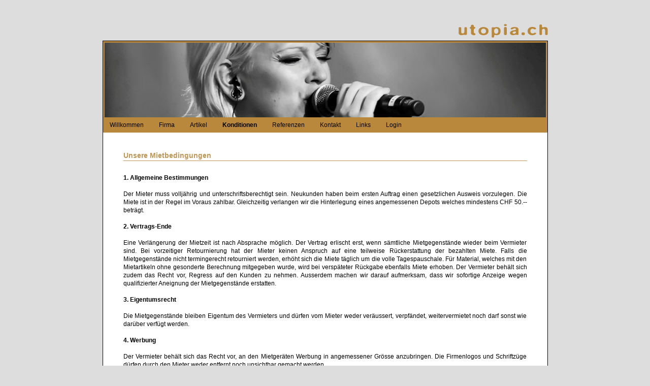

--- FILE ---
content_type: text/html; charset=utf-8
request_url: http://utopia.ch/mietbedingungen.aspx
body_size: 63101
content:

<!DOCTYPE html>
<html xmlns="http://www.w3.org/1999/xhtml">
	<head><meta name="Title" content="Team Utopia Veranstaltungstechnik" /><meta name="Publisher" content="Team Utopia" /><meta name="Author" content="Holzer Informatik" /><meta name="Copyright" content="Team Utopia" /><meta name="Keywords" content="partys, party, fest, basel, baselland, schweiz, eventsdisco, oldies, house, trance, musik,  licht, music, light, sound, verkauf, vermietung, veranstaltungen, organisation, anlaesse, party, event, schweiz, frenkendorf, liestal, füllinsdorf, nordwestschweiz, baselland, akg, eso, jbl, spirit, soundcraft, turbosound, gemini, omnitronic, caudio, antari, futurelight, geni, griven, lanovalight, mobiltech, evi, electrovoice, denon, dynacord, crest, trendline, audiotech, behringer, lem, pioneer, openair, rave, house, hiphop, trance, dancefloor, dorffest, firmenanlässe, mobildisco, mobildisko, disco, strahleneffekt, lichtsteuergerät, traverse, dekor, blache, outdoreffekt, kurbelstativ, stativ, mischpult, dunstnebelmaschine, equalizer, nebelmaschine, punktstrahler, festbeschallung, beschallung, kettenflaschenzug, flaschenzug, flutlichtanlage, flutlichtscheinwerfer, verfolger, rack, scanner, futurelight, sicherungskasten, lampe, limiter, lichtmischpult, mikrofon, moonflower, steuerpult, monitorboxen, boxen, monitor, subbass, mtl, asterix, fane, par64, partypaket, punktstrahlerbank, punktstrahler, stroboskob, revolution, roundstar, spiegelkugel, strobo, tragetti, fluter, superscan, video, funkmikrofon, zuleitungskabel, voyager, fl-amaturen, astrodisco, utopia, Bar, Pub, Festival, Openair, compulite, vector, dmx" /><link href="style/screen.css" rel="stylesheet" /><link href="style/navigation.css" rel="stylesheet" /><link href="style/navigation-base.css" rel="stylesheet" /><link rel="icon" href="/favicon.ico" />
		<script src="js/xfade.js"></script>
		<script type="text/javascript" src="http://ajax.googleapis.com/ajax/libs/jquery/1.4/jquery.min.js"></script>
		<script type="text/javascript" src="/fancybox/jquery.fancybox-1.3.4.pack.js"></script>  
		<script type="text/javascript" src="/fancybox/jquery.easing-1.3.pack.js"></script>
		<link rel="stylesheet" href="/fancybox/jquery.fancybox-1.3.4.css" type="text/css" media="screen" /><title>
	Team Utopia | Mietbedingungen
</title></head>
	<body>
		<form name="aspnetForm" method="post" action="./mietbedingungen.aspx" id="aspnetForm">
<div>
<input type="hidden" name="ctl00_ctl11_TSM" id="ctl00_ctl11_TSM" value="" />
<input type="hidden" name="__EVENTTARGET" id="__EVENTTARGET" value="" />
<input type="hidden" name="__EVENTARGUMENT" id="__EVENTARGUMENT" value="" />
<input type="hidden" name="__VIEWSTATE" id="__VIEWSTATE" value="/[base64]" />
</div>

<script type="text/javascript">
//<![CDATA[
var theForm = document.forms['aspnetForm'];
if (!theForm) {
    theForm = document.aspnetForm;
}
function __doPostBack(eventTarget, eventArgument) {
    if (!theForm.onsubmit || (theForm.onsubmit() != false)) {
        theForm.__EVENTTARGET.value = eventTarget;
        theForm.__EVENTARGUMENT.value = eventArgument;
        theForm.submit();
    }
}
//]]>
</script>


<script src="/WebResource.axd?d=NnvzN4fQ-YAf3ajuZpT6PNc00rFFXKaa9_QIuAJ6E89xetf1uYauUhxZ4JEzS1CWTWmOBLBQGxrTPU3XaW_t50OO_lGU9o_QhsRDXs015vQ1&amp;t=638901613900000000" type="text/javascript"></script>


<script src="/Telerik.Web.UI.WebResource.axd?_TSM_HiddenField_=ctl00_ctl11_TSM&amp;compress=1&amp;_TSM_CombinedScripts_=%3b%3bSystem.Web.Extensions%2c+Version%3d4.0.0.0%2c+Culture%3dneutral%2c+PublicKeyToken%3d31bf3856ad364e35%3ade-CH%3aa8328cc8-0a99-4e41-8fe3-b58afac64e45%3aea597d4b%3ab25378d2" type="text/javascript"></script>
<div>

	<input type="hidden" name="__VIEWSTATEGENERATOR" id="__VIEWSTATEGENERATOR" value="7981E259" />
</div>
			<script type="text/javascript">
//<![CDATA[
Sys.WebForms.PageRequestManager._initialize('ctl00$ctl11', 'aspnetForm', [], [], [], 90, 'ctl00');
//]]>
</script>

			<div id="containerMain">
			   <div id="containerLogo">
					<img src="images/logo.jpg" height="30" width="225">
				</div>
				<div id="containerHeader">
					<img src="images/slideshow/001.jpg" width="869px" height="147px" />
					<img src="images/slideshow/002.jpg" width="869px" height="147px" />
					<img src="images/slideshow/003.jpg" width="869px" height="147px" />
					<img src="images/slideshow/004.jpg" width="869px" height="147px" />
					<img src="images/slideshow/005.jpg" width="869px" height="147px" />
				</div>
				<div id="containerNavigation">
					<div id="menu-wrap">
						<ul id="cms-nav-top-menu">
							<li><a href="/">Willkommen</a></li><li><a href="#">Firma</a><ul><li><a href="/dienstleistungen.aspx">Dienstleistungen</a></li><li><a href="/geschichte.aspx">Geschichte</a></li><li><a href="/logo.aspx">Unser Logo</a></li></ul></li><li><a href="#">Artikel</a><ul><li><a href="/artikel.aspx">Neue Artikel</a></li><li><a href="/artikel.aspx?grp=1">Licht statisch</a></li><li><a href="/artikel.aspx?grp=2">Licht beweglich</a></li><li><a href="/artikel.aspx?grp=3">Strobo, Nebel</a></li><li><a href="/artikel.aspx?grp=4">Lichtsteuerung</a></li><li><a href="/artikel.aspx?grp=6">Audio-Anlagen</a></li><li><a href="/artikel.aspx?grp=7">Rigging</a></li><li><a href="/artikel.aspx?grp=5">Strom</a></li><li><a href="/artikel.aspx?grp=8">Video</a></li><li><a href="/artikel.aspx?grp=9">Decor</a></li><li><a href="/files/mietkatalog_utopia.pdf">Mietkatalog (PDF)</a></li></ul></li><li><a href="#" style="font-weight:bold;">Konditionen</a><ul><li><a href="/mietbedingungen.aspx" style="font-weight:bold !important;">Mietbedingungen</a></li><li><a href="/rabatt.aspx">Rabatt</a></li></ul></li><li><a href="#">Referenzen</a><ul><li><a href="/referenzen.aspx?show=top">Top-Referenzen</a></li><li><a href="/referenzen.aspx">Alle Referenzen</a></li></ul></li><li><a href="#">Kontakt</a><ul><li><a href="/kontakt.aspx">Kontakt</a></li><li><a href="/lageplan.aspx">Lageplan</a></li><li><a href="/anfrage.aspx">Offertanfrage</a></li></ul></li><li><a href="/links.aspx">Links</a></li>
							
								<li>
									<a href="login.aspx">Login</a>
								</li>
							
							
						</ul>
					</div>
				</div>
				<div id="containerContent">
					
    <h1>Unsere Mietbedingungen</h1>
    <strong></strong>
<p><strong><span style="font-size: 9pt; line-height: 115%; font-family: Arial, sans-serif; color: black; background: white;">1. Allgemeine Bestimmungen</span></strong><span style="font-size: 9pt; line-height: 115%; font-family: Arial, sans-serif; color: black;"><br style="font-variant-ligatures: normal; font-variant-caps: normal; orphans: 2; text-align: start; widows: 2; -webkit-text-stroke-width: 0px; text-decoration-style: initial; text-decoration-color: initial; word-spacing: 0px;" />
<br style="font-variant-ligatures: normal; font-variant-caps: normal; orphans: 2; text-align: start; widows: 2; -webkit-text-stroke-width: 0px; text-decoration-style: initial; text-decoration-color: initial; word-spacing: 0px;" />
<span style="background: white; font-variant-ligatures: normal; font-variant-caps: normal; orphans: 2; text-align: start; widows: 2; -webkit-text-stroke-width: 0px; text-decoration-style: initial; text-decoration-color: initial; float: none; word-spacing: 0px;">Der Mieter muss vollj&auml;hrig und unterschriftsberechtigt sein. Neukunden haben beim ersten Auftrag einen gesetzlichen Ausweis vorzulegen. Die Miete ist in der Regel im Voraus zahlbar. Gleichzeitig verlangen wir die Hinterlegung eines angemessenen Depots welches mindestens CHF 50.-- betr&auml;gt.&nbsp;</span><br style="font-variant-ligatures: normal; font-variant-caps: normal; orphans: 2; text-align: start; widows: 2; -webkit-text-stroke-width: 0px; text-decoration-style: initial; text-decoration-color: initial; word-spacing: 0px;" />
<br style="font-variant-ligatures: normal; font-variant-caps: normal; orphans: 2; text-align: start; widows: 2; -webkit-text-stroke-width: 0px; text-decoration-style: initial; text-decoration-color: initial; word-spacing: 0px;" />
<strong style="font-variant-ligatures: normal; font-variant-caps: normal; orphans: 2; text-align: start; widows: 2; -webkit-text-stroke-width: 0px; text-decoration-style: initial; text-decoration-color: initial; word-spacing: 0px;"><span style="font-family: Arial, sans-serif; background: white;">2. Vertrags-Ende</span></strong><span style="background: white; font-variant-ligatures: normal; font-variant-caps: normal; orphans: 2; text-align: start; widows: 2; -webkit-text-stroke-width: 0px; text-decoration-style: initial; text-decoration-color: initial; float: none; word-spacing: 0px;">&nbsp;</span><br style="font-variant-ligatures: normal; font-variant-caps: normal; orphans: 2; text-align: start; widows: 2; -webkit-text-stroke-width: 0px; text-decoration-style: initial; text-decoration-color: initial; word-spacing: 0px;" />
<br style="font-variant-ligatures: normal; font-variant-caps: normal; orphans: 2; text-align: start; widows: 2; -webkit-text-stroke-width: 0px; text-decoration-style: initial; text-decoration-color: initial; word-spacing: 0px;" />
<span style="background: white; font-variant-ligatures: normal; font-variant-caps: normal; orphans: 2; text-align: start; widows: 2; -webkit-text-stroke-width: 0px; text-decoration-style: initial; text-decoration-color: initial; float: none; word-spacing: 0px;">Eine Verl&auml;ngerung der Mietzeit ist nach Absprache m&ouml;glich. Der Vertrag erlischt erst, wenn s&auml;mtliche Mietgegenst&auml;nde wieder beim Vermieter sind. Bei vorzeitiger Retournierung hat der Mieter keinen Anspruch auf eine teilweise R&uuml;ckerstattung der bezahlten Miete. Falls die Mietgegenst&auml;nde nicht termingerecht retourniert werden, erh&ouml;ht sich die Miete t&auml;glich um die volle Tagespauschale. F&uuml;r Material, welches mit den Mietartikeln ohne gesonderte Berechnung mitgegeben wurde, wird bei versp&auml;teter R&uuml;ckgabe ebenfalls Miete erhoben. Der Vermieter beh&auml;lt sich zudem das Recht vor, Regress auf den Kunden zu nehmen. Ausserdem machen wir darauf aufmerksam, dass wir sofortige Anzeige wegen qualifizierter Aneignung der Mietgegenst&auml;nde erstatten.&nbsp;</span><br style="font-variant-ligatures: normal; font-variant-caps: normal; orphans: 2; text-align: start; widows: 2; -webkit-text-stroke-width: 0px; text-decoration-style: initial; text-decoration-color: initial; word-spacing: 0px;" />
<br style="font-variant-ligatures: normal; font-variant-caps: normal; orphans: 2; text-align: start; widows: 2; -webkit-text-stroke-width: 0px; text-decoration-style: initial; text-decoration-color: initial; word-spacing: 0px;" />
<strong style="font-variant-ligatures: normal; font-variant-caps: normal; orphans: 2; text-align: start; widows: 2; -webkit-text-stroke-width: 0px; text-decoration-style: initial; text-decoration-color: initial; word-spacing: 0px;"><span style="font-family: Arial, sans-serif; background: white;">3. Eigentumsrecht</span></strong><span style="background: white; font-variant-ligatures: normal; font-variant-caps: normal; orphans: 2; text-align: start; widows: 2; -webkit-text-stroke-width: 0px; text-decoration-style: initial; text-decoration-color: initial; float: none; word-spacing: 0px;">&nbsp;</span><br style="font-variant-ligatures: normal; font-variant-caps: normal; orphans: 2; text-align: start; widows: 2; -webkit-text-stroke-width: 0px; text-decoration-style: initial; text-decoration-color: initial; word-spacing: 0px;" />
<br style="font-variant-ligatures: normal; font-variant-caps: normal; orphans: 2; text-align: start; widows: 2; -webkit-text-stroke-width: 0px; text-decoration-style: initial; text-decoration-color: initial; word-spacing: 0px;" />
<span style="background: white; font-variant-ligatures: normal; font-variant-caps: normal; orphans: 2; text-align: start; widows: 2; -webkit-text-stroke-width: 0px; text-decoration-style: initial; text-decoration-color: initial; float: none; word-spacing: 0px;">Die Mietgegenst&auml;nde bleiben Eigentum des Vermieters und d&uuml;rfen vom Mieter weder ver&auml;ussert, verpf&auml;ndet, weitervermietet noch darf sonst wie dar&uuml;ber verf&uuml;gt werden.&nbsp;</span><br style="font-variant-ligatures: normal; font-variant-caps: normal; orphans: 2; text-align: start; widows: 2; -webkit-text-stroke-width: 0px; text-decoration-style: initial; text-decoration-color: initial; word-spacing: 0px;" />
<br style="font-variant-ligatures: normal; font-variant-caps: normal; orphans: 2; text-align: start; widows: 2; -webkit-text-stroke-width: 0px; text-decoration-style: initial; text-decoration-color: initial; word-spacing: 0px;" />
<strong style="font-variant-ligatures: normal; font-variant-caps: normal; orphans: 2; text-align: start; widows: 2; -webkit-text-stroke-width: 0px; text-decoration-style: initial; text-decoration-color: initial; word-spacing: 0px;"><span style="font-family: Arial, sans-serif; background: white;">4. Werbung</span></strong><span style="background: white; font-variant-ligatures: normal; font-variant-caps: normal; orphans: 2; text-align: start; widows: 2; -webkit-text-stroke-width: 0px; text-decoration-style: initial; text-decoration-color: initial; float: none; word-spacing: 0px;">&nbsp;</span><br style="font-variant-ligatures: normal; font-variant-caps: normal; orphans: 2; text-align: start; widows: 2; -webkit-text-stroke-width: 0px; text-decoration-style: initial; text-decoration-color: initial; word-spacing: 0px;" />
<br style="font-variant-ligatures: normal; font-variant-caps: normal; orphans: 2; text-align: start; widows: 2; -webkit-text-stroke-width: 0px; text-decoration-style: initial; text-decoration-color: initial; word-spacing: 0px;" />
<span style="background: white; font-variant-ligatures: normal; font-variant-caps: normal; orphans: 2; text-align: start; widows: 2; -webkit-text-stroke-width: 0px; text-decoration-style: initial; text-decoration-color: initial; float: none; word-spacing: 0px;">Der Vermieter beh&auml;lt sich das Recht vor, an den Mietger&auml;ten Werbung in angemessener Gr&ouml;sse anzubringen. Die Firmenlogos und Schriftz&uuml;ge d&uuml;rfen durch den Mieter weder entfernt noch unsichtbar gemacht werden.&nbsp;</span><br style="font-variant-ligatures: normal; font-variant-caps: normal; orphans: 2; text-align: start; widows: 2; -webkit-text-stroke-width: 0px; text-decoration-style: initial; text-decoration-color: initial; word-spacing: 0px;" />
<br style="font-variant-ligatures: normal; font-variant-caps: normal; orphans: 2; text-align: start; widows: 2; -webkit-text-stroke-width: 0px; text-decoration-style: initial; text-decoration-color: initial; word-spacing: 0px;" />
<strong style="font-variant-ligatures: normal; font-variant-caps: normal; orphans: 2; text-align: start; widows: 2; -webkit-text-stroke-width: 0px; text-decoration-style: initial; text-decoration-color: initial; word-spacing: 0px;"><span style="font-family: Arial, sans-serif; background: white;">5. Sorgfaltspflicht</span></strong><span style="background: white; font-variant-ligatures: normal; font-variant-caps: normal; orphans: 2; text-align: start; widows: 2; -webkit-text-stroke-width: 0px; text-decoration-style: initial; text-decoration-color: initial; float: none; word-spacing: 0px;">&nbsp;</span><br style="font-variant-ligatures: normal; font-variant-caps: normal; orphans: 2; text-align: start; widows: 2; -webkit-text-stroke-width: 0px; text-decoration-style: initial; text-decoration-color: initial; word-spacing: 0px;" />
<br style="font-variant-ligatures: normal; font-variant-caps: normal; orphans: 2; text-align: start; widows: 2; -webkit-text-stroke-width: 0px; text-decoration-style: initial; text-decoration-color: initial; word-spacing: 0px;" />
<span style="background: white; font-variant-ligatures: normal; font-variant-caps: normal; orphans: 2; text-align: start; widows: 2; -webkit-text-stroke-width: 0px; text-decoration-style: initial; text-decoration-color: initial; float: none; word-spacing: 0px;">Die Mietgegenst&auml;nde sind sorgf&auml;ltig und sachgem&auml;ss zu behandeln. Der Mieter wurde entsprechend instruiert. Mit der Unterzeichnung der Empfangsbest&auml;tigung best&auml;tigt der Mieter zudem, die Mietgegenst&auml;nde in gebrauchsf&auml;higem Zustand erhalten zu haben. W&auml;hrend der Mietzeit auftretende M&auml;ngel d&uuml;rfen nur vom Vermieter selbst oder von einer von ihm bezeichneten Person behoben werden. Allf&auml;llige Defekte sind unvoraussehbar, daher wird in Ab&auml;nderung von Paragraph 255 Absatz 2 des OR vom Mieter ausdr&uuml;cklich auf jegliche Schadenersatzforderung verzichtet.&nbsp;</span><br style="font-variant-ligatures: normal; font-variant-caps: normal; orphans: 2; text-align: start; widows: 2; -webkit-text-stroke-width: 0px; text-decoration-style: initial; text-decoration-color: initial; word-spacing: 0px;" />
<br style="font-variant-ligatures: normal; font-variant-caps: normal; orphans: 2; text-align: start; widows: 2; -webkit-text-stroke-width: 0px; text-decoration-style: initial; text-decoration-color: initial; word-spacing: 0px;" />
<strong style="font-variant-ligatures: normal; font-variant-caps: normal; orphans: 2; text-align: start; widows: 2; -webkit-text-stroke-width: 0px; text-decoration-style: initial; text-decoration-color: initial; word-spacing: 0px;"><span style="font-family: Arial, sans-serif; background: white;">6. Sicherheitsvorschriften</span></strong><span style="background: white; font-variant-ligatures: normal; font-variant-caps: normal; orphans: 2; text-align: start; widows: 2; -webkit-text-stroke-width: 0px; text-decoration-style: initial; text-decoration-color: initial; float: none; word-spacing: 0px;">&nbsp;</span><br style="font-variant-ligatures: normal; font-variant-caps: normal; orphans: 2; text-align: start; widows: 2; -webkit-text-stroke-width: 0px; text-decoration-style: initial; text-decoration-color: initial; word-spacing: 0px;" />
<br style="font-variant-ligatures: normal; font-variant-caps: normal; orphans: 2; text-align: start; widows: 2; -webkit-text-stroke-width: 0px; text-decoration-style: initial; text-decoration-color: initial; word-spacing: 0px;" />
<span style="background: white; font-variant-ligatures: normal; font-variant-caps: normal; orphans: 2; text-align: start; widows: 2; -webkit-text-stroke-width: 0px; text-decoration-style: initial; text-decoration-color: initial; float: none; word-spacing: 0px;">Der Mieter verpflichtet sich, alle gemieteten Ger&auml;te &uuml;ber einen Personenschutz-Fehlerstromschutzschalter (FI) zu betreiben. S&auml;mtliche Ger&auml;te d&uuml;rfen, ohne ausdr&uuml;ckliche schriftliche Bewilligung des Vermieters nur in Innenr&auml;umen betrieben werden. Die Netzanschlussnormen sind unbedingt einzuhalten. Die Installation durch einen Elektrofachmann ist Sache des Mieters.&nbsp;</span><br style="font-variant-ligatures: normal; font-variant-caps: normal; orphans: 2; text-align: start; widows: 2; -webkit-text-stroke-width: 0px; text-decoration-style: initial; text-decoration-color: initial; word-spacing: 0px;" />
<br style="font-variant-ligatures: normal; font-variant-caps: normal; orphans: 2; text-align: start; widows: 2; -webkit-text-stroke-width: 0px; text-decoration-style: initial; text-decoration-color: initial; word-spacing: 0px;" />
<strong style="font-variant-ligatures: normal; font-variant-caps: normal; orphans: 2; text-align: start; widows: 2; -webkit-text-stroke-width: 0px; text-decoration-style: initial; text-decoration-color: initial; word-spacing: 0px;"><span style="font-family: Arial, sans-serif; background: white;">7. Pyrotechnik</span></strong><span style="background: white; font-variant-ligatures: normal; font-variant-caps: normal; orphans: 2; text-align: start; widows: 2; -webkit-text-stroke-width: 0px; text-decoration-style: initial; text-decoration-color: initial; float: none; word-spacing: 0px;">&nbsp;</span><br style="font-variant-ligatures: normal; font-variant-caps: normal; orphans: 2; text-align: start; widows: 2; -webkit-text-stroke-width: 0px; text-decoration-style: initial; text-decoration-color: initial; word-spacing: 0px;" />
<br style="font-variant-ligatures: normal; font-variant-caps: normal; orphans: 2; text-align: start; widows: 2; -webkit-text-stroke-width: 0px; text-decoration-style: initial; text-decoration-color: initial; word-spacing: 0px;" />
<span style="background: white; font-variant-ligatures: normal; font-variant-caps: normal; orphans: 2; text-align: start; widows: 2; -webkit-text-stroke-width: 0px; text-decoration-style: initial; text-decoration-color: initial; float: none; word-spacing: 0px;">Die Ger&auml;te d&uuml;rfen, ohne Einwilligung des Vermieters, nicht zusammen mit pyrotechnischen Effekten betreiben werden. Allf&auml;llige Kosten f&uuml;r die Reinigung der Ger&auml;te werden dem Mieter in Rechnung gestellt.&nbsp;</span><br style="font-variant-ligatures: normal; font-variant-caps: normal; orphans: 2; text-align: start; widows: 2; -webkit-text-stroke-width: 0px; text-decoration-style: initial; text-decoration-color: initial; word-spacing: 0px;" />
<br style="font-variant-ligatures: normal; font-variant-caps: normal; orphans: 2; text-align: start; widows: 2; -webkit-text-stroke-width: 0px; text-decoration-style: initial; text-decoration-color: initial; word-spacing: 0px;" />
<strong style="font-variant-ligatures: normal; font-variant-caps: normal; orphans: 2; text-align: start; widows: 2; -webkit-text-stroke-width: 0px; text-decoration-style: initial; text-decoration-color: initial; word-spacing: 0px;"><span style="font-family: Arial, sans-serif; background: white;">8. Gesetzliche Vorschriften</span></strong><br style="font-variant-ligatures: normal; font-variant-caps: normal; orphans: 2; text-align: start; widows: 2; -webkit-text-stroke-width: 0px; text-decoration-style: initial; text-decoration-color: initial; word-spacing: 0px;" />
<br style="font-variant-ligatures: normal; font-variant-caps: normal; orphans: 2; text-align: start; widows: 2; -webkit-text-stroke-width: 0px; text-decoration-style: initial; text-decoration-color: initial; word-spacing: 0px;" />
<span style="background: white; font-variant-ligatures: normal; font-variant-caps: normal; orphans: 2; text-align: start; widows: 2; -webkit-text-stroke-width: 0px; text-decoration-style: initial; text-decoration-color: initial; float: none; word-spacing: 0px;">Die Verantwortung f&uuml;r die Einhaltung der am Veranstaltungsort geltenden gesetzlichen Vorschriften, insbesondere auch der Schall- und Laserverordnung (SLV), liegt beim Mieter.&nbsp;</span><br style="font-variant-ligatures: normal; font-variant-caps: normal; orphans: 2; text-align: start; widows: 2; -webkit-text-stroke-width: 0px; text-decoration-style: initial; text-decoration-color: initial; word-spacing: 0px;" />
<br style="font-variant-ligatures: normal; font-variant-caps: normal; orphans: 2; text-align: start; widows: 2; -webkit-text-stroke-width: 0px; text-decoration-style: initial; text-decoration-color: initial; word-spacing: 0px;" />
<strong style="font-variant-ligatures: normal; font-variant-caps: normal; orphans: 2; text-align: start; widows: 2; -webkit-text-stroke-width: 0px; text-decoration-style: initial; text-decoration-color: initial; word-spacing: 0px;"><span style="font-family: Arial, sans-serif; background: white;">9. Haftung</span></strong><span style="background: white; font-variant-ligatures: normal; font-variant-caps: normal; orphans: 2; text-align: start; widows: 2; -webkit-text-stroke-width: 0px; text-decoration-style: initial; text-decoration-color: initial; float: none; word-spacing: 0px;">&nbsp;</span><br style="font-variant-ligatures: normal; font-variant-caps: normal; orphans: 2; text-align: start; widows: 2; -webkit-text-stroke-width: 0px; text-decoration-style: initial; text-decoration-color: initial; word-spacing: 0px;" />
<br style="font-variant-ligatures: normal; font-variant-caps: normal; orphans: 2; text-align: start; widows: 2; -webkit-text-stroke-width: 0px; text-decoration-style: initial; text-decoration-color: initial; word-spacing: 0px;" />
<span style="background: white; font-variant-ligatures: normal; font-variant-caps: normal; orphans: 2; text-align: start; widows: 2; -webkit-text-stroke-width: 0px; text-decoration-style: initial; text-decoration-color: initial; float: none; word-spacing: 0px;">Der Mieter haftet vollumf&auml;nglich und pers&ouml;nlich, respektive solidarisch mit Mitunterzeichnern, f&uuml;r s&auml;mtliche Besch&auml;digungen und Verluste der Mietobjekte, vom Zeitpunkt des Lagerausgangs bis zum Zeitpunkt des Lagereingangs. Stark besch&auml;digte oder fehlende Ger&auml;te werden zum Neupreis berechnet. Der Vermieter lehnt jegliche Haftung f&uuml;r Sch&auml;den und St&ouml;rungen, welche durch die Ger&auml;te verursacht werden, ab.&nbsp;</span><br style="font-variant-ligatures: normal; font-variant-caps: normal; orphans: 2; text-align: start; widows: 2; -webkit-text-stroke-width: 0px; text-decoration-style: initial; text-decoration-color: initial; word-spacing: 0px;" />
<br style="font-variant-ligatures: normal; font-variant-caps: normal; orphans: 2; text-align: start; widows: 2; -webkit-text-stroke-width: 0px; text-decoration-style: initial; text-decoration-color: initial; word-spacing: 0px;" />
<strong style="font-variant-ligatures: normal; font-variant-caps: normal; orphans: 2; text-align: start; widows: 2; -webkit-text-stroke-width: 0px; text-decoration-style: initial; text-decoration-color: initial; word-spacing: 0px;"><span style="font-family: Arial, sans-serif; background: white;">10. Vorzeitige Vertragsaufl&ouml;sung</span></strong><span style="background: white; font-variant-ligatures: normal; font-variant-caps: normal; orphans: 2; text-align: start; widows: 2; -webkit-text-stroke-width: 0px; text-decoration-style: initial; text-decoration-color: initial; float: none; word-spacing: 0px;">&nbsp;</span><br style="font-variant-ligatures: normal; font-variant-caps: normal; orphans: 2; text-align: start; widows: 2; -webkit-text-stroke-width: 0px; text-decoration-style: initial; text-decoration-color: initial; word-spacing: 0px;" />
<br style="font-variant-ligatures: normal; font-variant-caps: normal; orphans: 2; text-align: start; widows: 2; -webkit-text-stroke-width: 0px; text-decoration-style: initial; text-decoration-color: initial; word-spacing: 0px;" />
<span style="background: white; font-variant-ligatures: normal; font-variant-caps: normal; orphans: 2; text-align: start; widows: 2; -webkit-text-stroke-width: 0px; text-decoration-style: initial; text-decoration-color: initial; float: none; word-spacing: 0px;">Annulliert der Mieter eine bereits best&auml;tigte Miete, so betragen die f&auml;lligen Annullationskosten: bis zwei Wochen vor Mietbeginn 10% bis eine Woche vor Mietbeginn 25%, bis einen Tag vor Mietbeginn 75% des vereinbarten Mietbetrages. Sind durch den Vermieter bereits Kosten entstanden, welche die Annullationskosten &uuml;bersteigen, so ist er berechtigt, den tats&auml;chlichen Aufwand in Rechnung zu stellen.&nbsp;</span><br style="font-variant-ligatures: normal; font-variant-caps: normal; orphans: 2; text-align: start; widows: 2; -webkit-text-stroke-width: 0px; text-decoration-style: initial; text-decoration-color: initial; word-spacing: 0px;" />
<br style="font-variant-ligatures: normal; font-variant-caps: normal; orphans: 2; text-align: start; widows: 2; -webkit-text-stroke-width: 0px; text-decoration-style: initial; text-decoration-color: initial; word-spacing: 0px;" />
<strong style="font-variant-ligatures: normal; font-variant-caps: normal; orphans: 2; text-align: start; widows: 2; -webkit-text-stroke-width: 0px; text-decoration-style: initial; text-decoration-color: initial; word-spacing: 0px;"><span style="font-family: Arial, sans-serif; background: white;">11. Gerichtsstand</span></strong><span style="background: white; font-variant-ligatures: normal; font-variant-caps: normal; orphans: 2; text-align: start; widows: 2; -webkit-text-stroke-width: 0px; text-decoration-style: initial; text-decoration-color: initial; float: none; word-spacing: 0px;">&nbsp;</span><br style="font-variant-ligatures: normal; font-variant-caps: normal; orphans: 2; text-align: start; widows: 2; -webkit-text-stroke-width: 0px; text-decoration-style: initial; text-decoration-color: initial; word-spacing: 0px;" />
<br style="font-variant-ligatures: normal; font-variant-caps: normal; orphans: 2; text-align: start; widows: 2; -webkit-text-stroke-width: 0px; text-decoration-style: initial; text-decoration-color: initial; word-spacing: 0px;" />
<span style="background: white; font-variant-ligatures: normal; font-variant-caps: normal; orphans: 2; text-align: start; widows: 2; -webkit-text-stroke-width: 0px; text-decoration-style: initial; text-decoration-color: initial; float: none; word-spacing: 0px;">Beide Parteien anerkennen als Gerichtsstand LIESTAL.&nbsp;</span><br style="font-variant-ligatures: normal; font-variant-caps: normal; orphans: 2; text-align: start; widows: 2; -webkit-text-stroke-width: 0px; text-decoration-style: initial; text-decoration-color: initial; word-spacing: 0px;" />
<br style="font-variant-ligatures: normal; font-variant-caps: normal; orphans: 2; text-align: start; widows: 2; -webkit-text-stroke-width: 0px; text-decoration-style: initial; text-decoration-color: initial; word-spacing: 0px;" />
<span style="background: white; font-variant-ligatures: normal; font-variant-caps: normal; orphans: 2; text-align: start; widows: 2; -webkit-text-stroke-width: 0px; text-decoration-style: initial; text-decoration-color: initial; float: none; word-spacing: 0px;">29.03.2018 A.L.</span></span></p>


				</div>
			</div>
			<div id="containerFooter">
				<table width="100%" cellpadding="0" cellspacing="0">
					<tbody>
						<tr>
							<td>Team Utopia | Bächliackerstrasse 2, CH-4402 Frenkendorf | +41 (0) 79 319 28 31 | <a href="mailto:technik@utopia.ch">E-Mail</a></td>
							<td style="text-align: right;">
								<a href="http://www.webdesign-baur.ch/" target="_blank">Webdesign: Marc Baur</a> | 
								<a href="http://www.holzer-informatik.ch" target="_blank">Programmierung: holzer-informatik.ch</a></td>
						</tr>
					</tbody>
				</table>
			</div>
		</form>
		<script type="text/javascript">
			$(document).ready(function() {
				$('.fancybox').fancybox({
					transitionIn: 'elastic',
					transitionOut: 'elastic'
				});
			})
		</script>
	</body>
</html>


--- FILE ---
content_type: text/css
request_url: http://utopia.ch/style/screen.css
body_size: 2231
content:
@import url("titles.css");
@import url("tables.css");
body {
	background-color: rgb(221,221,221);
	font-family: Arial, Helvetica, sans-serif;
	margin: 80px 0px;
	padding: 0px;
	font-size: 12px;
}

#containerMain {
	position: relative;
	width: 875px;
	margin: 0px auto;
	border: 1px solid #000000;
	background-color: #ffffff;
}

#containerLogo {
	position: absolute;
	width: 225px;
	height: 30px;
	top: -35px;
	right: -1px;
}

#containerHeader {
	position: absolute;
	width: 869px;
	height: 147px;
	background-color: rgb(221, 221, 221);
	padding: 0px;
	top: 0px;
	right: 0px;
	border-top: 3px solid rgb(185, 136, 61);
	border-right: 3px solid rgb(185, 136, 61);
	border-left: 3px solid rgb(185, 136, 61);
}

#containerHeader img {
	display: none;
	position: absolute;
	bottom: 0px;
}

#containerNavigation {
	width: 872px;
	position: absolute;
	padding-left: 3px;
	top: 150px;
	left: 0px;
	height: 30px;
	background-color: rgb(185, 136, 61);
	z-index: 1;
}

#containerContent {
	width: 795px;
	padding: 180px 40px 40px;
	min-height: 400px;
	line-height: 1.5em;
}

#containerFooter {
	width: 875px;
	height: 20px;
	padding-top: 5px;
	margin: 0px auto;
	color: #000000;
	font-size: 0.9em;
}

#containerFooter a {
	color: #000000;
}

#containerFooter a:hover {
	text-decoration: underline;
}

li {
	line-height: 1.5em;
    margin: 0px;
    padding: 0px 0px 10px;
}

ul {
	list-style-position: outside;
    margin: 0px;
    padding: 0px 0px 0px 15px;}

a {
	font-size: 1em;
	color: rgb(185, 136, 61);
	text-decoration: none;
}

a:hover {
	text-decoration: underline;
}


p {
	line-height: 1.4em;
	text-align: justify;
	margin: 0px 0px 10px;
	padding: 0px;
}

img.borderImage {
	border: 1px dotted rgb(185, 136, 61);
	padding: 3px;
}

input.sendbutton {
	background-color: #B9883D;
	border: 1px solid #000000 !important;
	color: #FFFFFF;
	font-size: 1em;
	height: 24px;
	padding: 0 0 3px 0;
	width: 160px;
}

input.sendbutton:hover	{ 
	color: #FFF;
	background:#000; 
	border:1px solid #000!important;
}

.validation_error {
	background-color: yellow;
	border: 1px solid #ff0000;
}

--- FILE ---
content_type: text/css
request_url: http://utopia.ch/style/navigation.css
body_size: 2195
content:
#menu-wrap, #menu-wrap ul { 
	background-color: #b9883d;
	color: #000000;
	font-family: Arial, Helvetica, sans-serif;
	font-size:  12px;
	font-weight: normal;
	font-style: normal;
	list-style-image:		none;
}

#menu-wrap ul a, #menu-wrap ul a:visited { 
	color: #000000;
	font-family: Arial, Helvetica, sans-serif;
	font-size:  12px;
	font-weight: normal;
	font-style: normal;
	padding:  0px  15px  0px  15px;
	line-height:  30px;
}

#menu-wrap ul li:hover a, #menu-wrap ul a:focus, #menu-wrap ul a:active { 
	background-color: #000;
	color: #FFF;
	font-family: Arial, Helvetica, sans-serif;
	font-size:  12px;
	font-style: normal;
	text-decoration:none;
}

#menu-wrap li.selected_page > a,#menu-wrap li.selected_page:hover > a { 
	background-color: #b9883d;
	color: #000;
	font-family: Arial, Helvetica, sans-serif;
	font-size:  12px;
	font-weight: bold;
	font-style: normal;
}

#menu-wrap li.selected_subpage, #menu-wrap li.selected_subpage a, #menu-wrap li.selected_subpage a:visited { 
	background-color: #DDD;
	color: #000000;
	font-family: Arial, Helvetica, sans-serif;
	font-size:  12px;
	font-weight: bold;
	font-style: normal;
	padding:  5px  11px  5px  10px;
	line-height:  15px;
}

#menu-wrap ul ul a, #menu-wrap ul ul a:visited { 
	background-color: #DDD !important;
	color: #000000 !important;
	font-family: Arial, Helvetica, sans-serif !important;
	font-size:  12px !important;
	font-weight: normal !important;
	font-style: normal !important;
	padding:  5px  10px  5px  10px;
	line-height:  15px;
}

#menu-wrap ul ul a:hover { 
	background-color: #DDD !important;
	color: #000000 !important;
	font-family: Arial, Helvetica, sans-serif!important;
	font-size:  12px !important;
	font-weight: bold !important;
	font-style: normal !important;
	text-decoration:none;
}

#menu-wrap li.section { 
	background-color: #b9883d;
	color: #000000;
	font-family: Arial, Helvetica, sans-serif;
	font-size:  12px;
	font-weight: normal;
	font-style: normal;
	padding:  5px  11px  5px  10px;
	line-height:  15px;
}

#menu-wrap { 
	height:  30px;
}

#menu-wrap ul ul { 
	top:  30px;
}



--- FILE ---
content_type: text/css
request_url: http://utopia.ch/style/titles.css
body_size: 390
content:
h1 {
    font-size: 1.2em;
    line-height: 1em;
    font-weight: bold;
    margin: 35px 0px 25px;
    padding: 3px 0px;
    color: rgb(191, 149, 85);
    border-bottom: 1px solid rgb(191, 149, 85);
}

h2 {
    font-size: 1em;
    padding: 3px 0px;
    margin: 25px 0px 10px;
    color: rgb(0, 0, 0);
    border-bottom: 1px dotted rgb(0, 0, 0);
}


--- FILE ---
content_type: text/css
request_url: http://utopia.ch/style/tables.css
body_size: 609
content:
.styled_table {
    background-color: #f6f6f6;
    border-left: 1px dotted rgb(185, 136, 61);
    border-right: 1px dotted rgb(185, 136, 61);
    border-bottom: 1px dotted rgb(185, 136, 61);
    border-spacing: 0;
    border-collapse: separate;
}

.styled_table td {
    padding: 5px;
    border-top: 1px dotted rgb(185, 136, 61);
    vertical-align: middle;
    font-size: 12px;
}

.styled_table th {
    text-align: left;
    padding: 5px;
    background-color: rgb(185, 136, 61);
    font-weight: normal;
    vertical-align: middle;
    font-size: 12px;
}


--- FILE ---
content_type: application/javascript
request_url: http://utopia.ch/js/xfade.js
body_size: 1690
content:
/*****

Image Cross Fade Redux
Version 1.0
Last revision: 02.15.2006
steve@slayeroffice.com

Please leave this notice intact. 

Rewrite of old code found here: http://slayeroffice.com/code/imageCrossFade/index.html


*****/


window.addEventListener ? window.addEventListener("load", so_init, false) : window.attachEvent("onload", so_init);

var d = document, imgs = new Array(), zInterval = null, current = 0, pause = false;

function so_init() {
    if (!d.getElementById || !d.createElement) return;

    imgs = d.getElementById("containerHeader").getElementsByTagName("img");
    for (i = 1; i < imgs.length; i++) imgs[i].xOpacity = 0;
    imgs[0].style.display = "block";
    imgs[0].xOpacity = .99;

    setTimeout(so_xfade, 3000);
}

function so_xfade() {
    cOpacity = imgs[current].xOpacity;
    nIndex = imgs[current + 1] ? current + 1 : 0;

    nOpacity = imgs[nIndex].xOpacity;

    cOpacity -= .05;
    nOpacity += .05;

    imgs[nIndex].style.display = "block";
    imgs[current].xOpacity = cOpacity;
    imgs[nIndex].xOpacity = nOpacity;

    setOpacity(imgs[current]);
    setOpacity(imgs[nIndex]);

    if (cOpacity <= 0) {
        imgs[current].style.display = "none";
        current = nIndex;
        setTimeout(so_xfade, 3000);
    } else {
        setTimeout(so_xfade, 50);
    }

    function setOpacity(obj) {
        if (obj.xOpacity > .99) {
            obj.xOpacity = .99;
            return;
        }
        obj.style.opacity = obj.xOpacity;
        obj.style.MozOpacity = obj.xOpacity;
        obj.style.filter = "alpha(opacity=" + (obj.xOpacity * 100) + ")";
    }

}